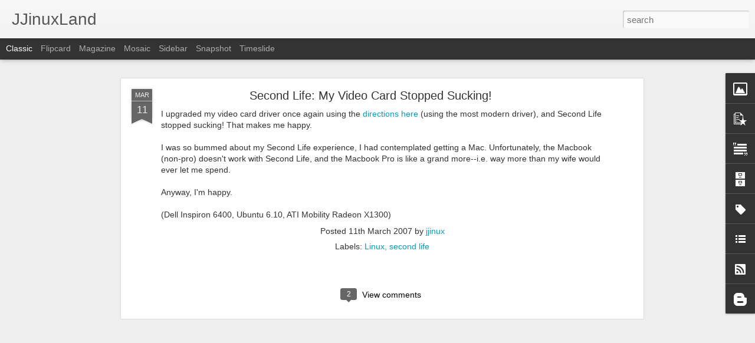

--- FILE ---
content_type: text/javascript; charset=UTF-8
request_url: https://www.jjinux.com/?v=0&action=initial&widgetId=Image1&responseType=js&xssi_token=AOuZoY70H6U5bFUyamuzH5vNnEVbS-iYAg%3A1768658728070
body_size: 178
content:
try {
_WidgetManager._HandleControllerResult('Image1', 'initial',{'title': 'JJ Behrens', 'width': 250, 'height': 333, 'sourceUrl': 'https://blogger.googleusercontent.com/img/a/AVvXsEjdIXRp5d7nS_vNTYXo-XCeNKt9LBKjOmK_iFJo_UomnZ7I7ROWCa4R_FD7buBRAPf2IiUtTeLbTPU6YxjtKLtSk0FtG90GZ92gdw80B0ly-3KOsVUjWW1Xpg7qXAfbePIewTyolq11wOj6V159eHs_JNhWtKKlwR33G8p_GOqMX59ZrwwJbEs\x3ds333', 'caption': '', 'link': '', 'shrinkToFit': true, 'sectionWidth': 250});
} catch (e) {
  if (typeof log != 'undefined') {
    log('HandleControllerResult failed: ' + e);
  }
}


--- FILE ---
content_type: text/javascript; charset=UTF-8
request_url: https://www.jjinux.com/?v=0&action=initial&widgetId=PopularPosts1&responseType=js&xssi_token=AOuZoY70H6U5bFUyamuzH5vNnEVbS-iYAg%3A1768658728070
body_size: 2037
content:
try {
_WidgetManager._HandleControllerResult('PopularPosts1', 'initial',{'title': '', 'showSnippets': true, 'showThumbnails': true, 'thumbnailSize': 72, 'showAuthor': true, 'showDate': true, 'posts': [{'id': '6002837042073203452', 'title': 'Notion\x27s Mid-Life Crisis', 'href': 'https://www.jjinux.com/2024/09/notions-mid-life-crisis.html', 'snippet': 'Notion sat down on the curb, crushed his cigarette into the pavement, put his face into his hands, and sobbed. It felt good to finally let i...'}, {'id': '6415668762181537515', 'title': 'Drawing Sierpinski\x27s Triangle in Minecraft Using Python', 'href': 'https://www.jjinux.com/2013/05/drawing-sierpinskis-triangle-in.html', 'snippet': '  In his keynote  at PyCon, Eben Upton, the Executive Director of the Rasberry Pi Foundation, mentioned that not only has Minecraft been por...', 'thumbnail': 'https://blogger.googleusercontent.com/img/b/R29vZ2xl/AVvXsEi4eoNFt_ZobgaTlSsF-xMtLmv6APQn8fzN8aheUDY5hO_DMqvQPifcPNQLRHC06MKF-_jpxa5HiZaDhEEWv78dLvZ6-gDY6fewvEJw4YI1inIhO8Eg6K2bQ1E8eJVX9-Lp7GLvgQ/s72-c/Screen+Shot+2013-05-09+at+11.15.44+AM.png', 'featuredImage': 'https://blogger.googleusercontent.com/img/b/R29vZ2xl/AVvXsEi4eoNFt_ZobgaTlSsF-xMtLmv6APQn8fzN8aheUDY5hO_DMqvQPifcPNQLRHC06MKF-_jpxa5HiZaDhEEWv78dLvZ6-gDY6fewvEJw4YI1inIhO8Eg6K2bQ1E8eJVX9-Lp7GLvgQ/s320/Screen+Shot+2013-05-09+at+11.15.44+AM.png'}, {'id': '5422632807765993144', 'title': 'Haskell or Erlang?', 'href': 'https://www.jjinux.com/2009/02/haskell-or-erlang.html', 'snippet': 'I\x26#39;ve coded in both Erlang and Haskell.  Erlang is practical, efficient, and useful.  It\x26#39;s got a wonderful niche in the distributed w...'}, {'id': '3066030143485918199', 'title': 'The Waterfall Model was a straw man argument from the very beginning', 'href': 'https://www.jjinux.com/2015/07/the-waterfall-model-was-straw-man.html', 'snippet': '   Over the years, I\x26#39;ve read a lot of books on software engineering. Agile books in particular like to refute the \x26quot;Waterfall Model...', 'thumbnail': 'https://blogger.googleusercontent.com/img/b/R29vZ2xl/AVvXsEiX5Y_XuNsLvVpJfF5rCwHNASxyXRfByoVNuIlKUWS8ZI1OhEl6St_SsdHIlHFD7WQUr5U5dOsydXqAdzytM4ESD6YDmmK9xpWzo9Smu4hyMQrhVJo4Ix_e2B21p7YGm8z7z3LprQ/s72-c/waterfall_model.jpeg', 'featuredImage': 'https://blogger.googleusercontent.com/img/b/R29vZ2xl/AVvXsEiX5Y_XuNsLvVpJfF5rCwHNASxyXRfByoVNuIlKUWS8ZI1OhEl6St_SsdHIlHFD7WQUr5U5dOsydXqAdzytM4ESD6YDmmK9xpWzo9Smu4hyMQrhVJo4Ix_e2B21p7YGm8z7z3LprQ/s320/waterfall_model.jpeg'}, {'id': '8174245613572303600', 'title': 'Python: My Favorite Python Tricks for LeetCode Questions', 'href': 'https://www.jjinux.com/2022/08/python-my-favorite-python-tricks-for.html', 'snippet': 'I\x26#39;ve been spending a lot of time practicing on LeetCode recently, so I thought I\x26#39;d share some of my favorite intermediate-level Pyth...'}, {'id': '5131633335690746125', 'title': 'Apple: iPad and Emacs', 'href': 'https://www.jjinux.com/2010/05/apple-ipad-and-emacs.html', 'snippet': 'Someone asked my boss\x26#39;s buddy Art Medlar if he was going to buy an iPad.  He said, \x26quot;I figure as soon as it runs Emacs, that will be...'}, {'id': '5798499682354279786', 'title': 'Go: A Surprising Edge Case Concerning append and Slice Aliasing', 'href': 'https://www.jjinux.com/2015/05/go-surprising-edge-case-concerning.html', 'snippet': ' In Go, the append function reallocates the underlying array if there\x26#39;s no more room. Hence, if you have two slices that point to the sa...'}, {'id': '6420798166265528869', 'title': 'Humor: Donald Knuth Jokes', 'href': 'https://www.jjinux.com/2011/03/humor-donald-knuth-jokes.html', 'snippet': 'At the age of two, Donald Knuth implemented Conway\x26#39;s Game of Life on Babbage\x26#39;s difference engine which was pretty impressive since C...', 'thumbnail': 'https://blogger.googleusercontent.com/img/b/R29vZ2xl/AVvXsEg5vxNevLL376BF6orft6iHjcgeaOHnuNpdHMJpA7pazCCfTU_DUtjUCihQ8NzJxd_csTEK5BYvPpF4R2V-O4uoLLq2K5b07oUp9VPR7blWOkGp38iWYzgENcwGzYT-yHeH_-9-DQ/s72-c/knuth-is-my-homeboy.jpg', 'featuredImage': 'https://blogger.googleusercontent.com/img/b/R29vZ2xl/AVvXsEg5vxNevLL376BF6orft6iHjcgeaOHnuNpdHMJpA7pazCCfTU_DUtjUCihQ8NzJxd_csTEK5BYvPpF4R2V-O4uoLLq2K5b07oUp9VPR7blWOkGp38iWYzgENcwGzYT-yHeH_-9-DQ/s320/knuth-is-my-homeboy.jpg'}, {'id': '7068906663267403856', 'title': 'Tetris Written in Go', 'href': 'https://www.jjinux.com/2015/05/tetris-written-in-go.html', 'snippet': '    I implemented a console-based version of Tetris in Go .   In general, it was a pleasant experience. I made use of the termbox-go  librar...', 'thumbnail': 'https://blogger.googleusercontent.com/img/b/R29vZ2xl/AVvXsEjBqLuF4lx9PQNl326_2LRTpXscVOxq8-zb4b79E2DSOvAleur9xRXZf0JcS0CE1tU3n0jIvVUYSwumEqfxsDbdCBisWKnEgI2aGOCkA_KMfd8qfE996dTpfcnpq3JrN0NT9ts4nA/s72-c/screen_shot.png', 'featuredImage': 'https://blogger.googleusercontent.com/img/b/R29vZ2xl/AVvXsEjBqLuF4lx9PQNl326_2LRTpXscVOxq8-zb4b79E2DSOvAleur9xRXZf0JcS0CE1tU3n0jIvVUYSwumEqfxsDbdCBisWKnEgI2aGOCkA_KMfd8qfE996dTpfcnpq3JrN0NT9ts4nA/s400/screen_shot.png'}, {'id': '8200910441782984173', 'title': 'Call Me Crazy: Calling Conventions', 'href': 'https://www.jjinux.com/2011/04/call-me-crazy-calling-conventions.html', 'snippet': 'It\x26#39;s been said that the most significant contribution to computer science was the invention of the subroutine.  Every major programming ...'}]});
} catch (e) {
  if (typeof log != 'undefined') {
    log('HandleControllerResult failed: ' + e);
  }
}
